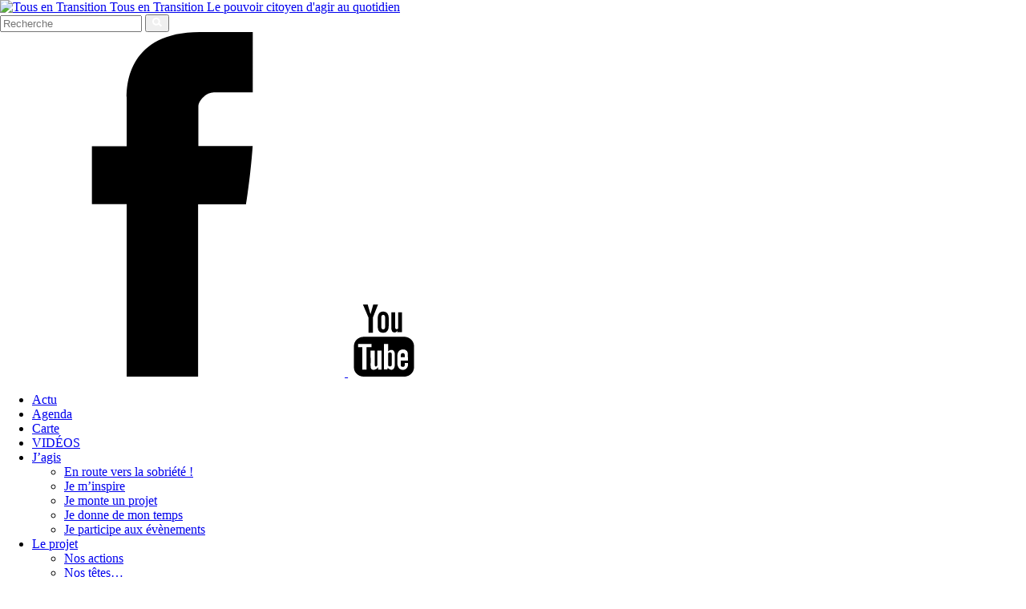

--- FILE ---
content_type: text/html; charset=UTF-8
request_url: https://www.tousentransition38.org/agenda/fresque-du-climat-8/
body_size: 12613
content:
<!doctype html>
<html lang="fr-FR">
  <head>
  <meta charset="utf-8">
  <meta http-equiv="x-ua-compatible" content="ie=edge">
  <meta name="viewport" content="width=device-width, initial-scale=1, shrink-to-fit=no, maximum-scale=1.0, user-scalable=0">
  <link href="https://fonts.googleapis.com/css?family=Fira+Sans:400,500,700|Merriweather:400,700" rel="stylesheet">
  <meta name="format-detection" content="telephone=no">
  <link rel="apple-touch-icon" sizes="180x180" href="https://www.tousentransition38.org/wp-content/themes/theme-tous-en-transition/dist/images/favicons/apple-touch-icon.png">
  <link rel="icon" type="image/png" sizes="32x32" href="https://www.tousentransition38.org/wp-content/themes/theme-tous-en-transition/dist/images/favicons/favicon-32x32.png">
  <link rel="icon" type="image/png" sizes="16x16" href="https://www.tousentransition38.org/wp-content/themes/theme-tous-en-transition/dist/images/favicons/favicon-16x16.png">
  <link rel="manifest" href="https://www.tousentransition38.org/wp-content/themes/theme-tous-en-transition/dist/images/favicons/site.webmanifest">
  <meta name="msapplication-TileColor" content="#ffffff">
  <meta name="theme-color" content="#ffffff">
  <meta name="google-site-verification" content="i8RrrhpaXvh3fRO6HG6epUeSiuJSWq_BpNbevyUVQmE" />
  <meta name='robots' content='index, follow, max-image-preview:large, max-snippet:-1, max-video-preview:-1' />

	<!-- This site is optimized with the Yoast SEO plugin v21.5 - https://yoast.com/wordpress/plugins/seo/ -->
	<title>Fresque du Climat - Tous en Transition</title>
	<link rel="canonical" href="https://www.tousentransition38.org/agenda/fresque-du-climat-8/" />
	<meta property="og:locale" content="fr_FR" />
	<meta property="og:type" content="article" />
	<meta property="og:title" content="Fresque du Climat - Tous en Transition" />
	<meta property="og:url" content="https://www.tousentransition38.org/agenda/fresque-du-climat-8/" />
	<meta property="og:site_name" content="Tous en Transition" />
	<meta name="twitter:card" content="summary_large_image" />
	<script type="application/ld+json" class="yoast-schema-graph">{"@context":"https://schema.org","@graph":[{"@type":"WebPage","@id":"https://www.tousentransition38.org/agenda/fresque-du-climat-8/","url":"https://www.tousentransition38.org/agenda/fresque-du-climat-8/","name":"Fresque du Climat - Tous en Transition","isPartOf":{"@id":"https://www.tousentransition38.org/#website"},"datePublished":"2023-10-02T07:22:15+00:00","dateModified":"2023-10-02T07:22:15+00:00","breadcrumb":{"@id":"https://www.tousentransition38.org/agenda/fresque-du-climat-8/#breadcrumb"},"inLanguage":"fr-FR","potentialAction":[{"@type":"ReadAction","target":["https://www.tousentransition38.org/agenda/fresque-du-climat-8/"]}]},{"@type":"BreadcrumbList","@id":"https://www.tousentransition38.org/agenda/fresque-du-climat-8/#breadcrumb","itemListElement":[{"@type":"ListItem","position":1,"name":"Accueil","item":"https://www.tousentransition38.org/"},{"@type":"ListItem","position":2,"name":"Fresque du Climat"}]},{"@type":"WebSite","@id":"https://www.tousentransition38.org/#website","url":"https://www.tousentransition38.org/","name":"Tous en Transition","description":"","publisher":{"@id":"https://www.tousentransition38.org/#organization"},"potentialAction":[{"@type":"SearchAction","target":{"@type":"EntryPoint","urlTemplate":"https://www.tousentransition38.org/?s={search_term_string}"},"query-input":"required name=search_term_string"}],"inLanguage":"fr-FR"},{"@type":"Organization","@id":"https://www.tousentransition38.org/#organization","name":"Ageden - Tous en Transition","url":"https://www.tousentransition38.org/","logo":{"@type":"ImageObject","inLanguage":"fr-FR","@id":"https://www.tousentransition38.org/#/schema/logo/image/","url":"https://www.tousentransition38.org/wp-content/uploads/2019/05/logo_tous_en_transition.png","contentUrl":"https://www.tousentransition38.org/wp-content/uploads/2019/05/logo_tous_en_transition.png","width":1008,"height":1275,"caption":"Ageden - Tous en Transition"},"image":{"@id":"https://www.tousentransition38.org/#/schema/logo/image/"}}]}</script>
	<!-- / Yoast SEO plugin. -->


<link rel='stylesheet' id='wp-block-library-css' href='https://www.tousentransition38.org/wp-includes/css/dist/block-library/style.min.css?ver=6.4.1' type='text/css' media='all' />
<style id='safe-svg-svg-icon-style-inline-css' type='text/css'>
.safe-svg-cover{text-align:center}.safe-svg-cover .safe-svg-inside{display:inline-block;max-width:100%}.safe-svg-cover svg{height:100%;max-height:100%;max-width:100%;width:100%}

</style>
<style id='global-styles-inline-css' type='text/css'>
body{--wp--preset--color--black: #000000;--wp--preset--color--cyan-bluish-gray: #abb8c3;--wp--preset--color--white: #ffffff;--wp--preset--color--pale-pink: #f78da7;--wp--preset--color--vivid-red: #cf2e2e;--wp--preset--color--luminous-vivid-orange: #ff6900;--wp--preset--color--luminous-vivid-amber: #fcb900;--wp--preset--color--light-green-cyan: #7bdcb5;--wp--preset--color--vivid-green-cyan: #00d084;--wp--preset--color--pale-cyan-blue: #8ed1fc;--wp--preset--color--vivid-cyan-blue: #0693e3;--wp--preset--color--vivid-purple: #9b51e0;--wp--preset--gradient--vivid-cyan-blue-to-vivid-purple: linear-gradient(135deg,rgba(6,147,227,1) 0%,rgb(155,81,224) 100%);--wp--preset--gradient--light-green-cyan-to-vivid-green-cyan: linear-gradient(135deg,rgb(122,220,180) 0%,rgb(0,208,130) 100%);--wp--preset--gradient--luminous-vivid-amber-to-luminous-vivid-orange: linear-gradient(135deg,rgba(252,185,0,1) 0%,rgba(255,105,0,1) 100%);--wp--preset--gradient--luminous-vivid-orange-to-vivid-red: linear-gradient(135deg,rgba(255,105,0,1) 0%,rgb(207,46,46) 100%);--wp--preset--gradient--very-light-gray-to-cyan-bluish-gray: linear-gradient(135deg,rgb(238,238,238) 0%,rgb(169,184,195) 100%);--wp--preset--gradient--cool-to-warm-spectrum: linear-gradient(135deg,rgb(74,234,220) 0%,rgb(151,120,209) 20%,rgb(207,42,186) 40%,rgb(238,44,130) 60%,rgb(251,105,98) 80%,rgb(254,248,76) 100%);--wp--preset--gradient--blush-light-purple: linear-gradient(135deg,rgb(255,206,236) 0%,rgb(152,150,240) 100%);--wp--preset--gradient--blush-bordeaux: linear-gradient(135deg,rgb(254,205,165) 0%,rgb(254,45,45) 50%,rgb(107,0,62) 100%);--wp--preset--gradient--luminous-dusk: linear-gradient(135deg,rgb(255,203,112) 0%,rgb(199,81,192) 50%,rgb(65,88,208) 100%);--wp--preset--gradient--pale-ocean: linear-gradient(135deg,rgb(255,245,203) 0%,rgb(182,227,212) 50%,rgb(51,167,181) 100%);--wp--preset--gradient--electric-grass: linear-gradient(135deg,rgb(202,248,128) 0%,rgb(113,206,126) 100%);--wp--preset--gradient--midnight: linear-gradient(135deg,rgb(2,3,129) 0%,rgb(40,116,252) 100%);--wp--preset--font-size--small: 13px;--wp--preset--font-size--medium: 20px;--wp--preset--font-size--large: 36px;--wp--preset--font-size--x-large: 42px;--wp--preset--spacing--20: 0.44rem;--wp--preset--spacing--30: 0.67rem;--wp--preset--spacing--40: 1rem;--wp--preset--spacing--50: 1.5rem;--wp--preset--spacing--60: 2.25rem;--wp--preset--spacing--70: 3.38rem;--wp--preset--spacing--80: 5.06rem;--wp--preset--shadow--natural: 6px 6px 9px rgba(0, 0, 0, 0.2);--wp--preset--shadow--deep: 12px 12px 50px rgba(0, 0, 0, 0.4);--wp--preset--shadow--sharp: 6px 6px 0px rgba(0, 0, 0, 0.2);--wp--preset--shadow--outlined: 6px 6px 0px -3px rgba(255, 255, 255, 1), 6px 6px rgba(0, 0, 0, 1);--wp--preset--shadow--crisp: 6px 6px 0px rgba(0, 0, 0, 1);}body { margin: 0; }.wp-site-blocks > .alignleft { float: left; margin-right: 2em; }.wp-site-blocks > .alignright { float: right; margin-left: 2em; }.wp-site-blocks > .aligncenter { justify-content: center; margin-left: auto; margin-right: auto; }:where(.is-layout-flex){gap: 0.5em;}:where(.is-layout-grid){gap: 0.5em;}body .is-layout-flow > .alignleft{float: left;margin-inline-start: 0;margin-inline-end: 2em;}body .is-layout-flow > .alignright{float: right;margin-inline-start: 2em;margin-inline-end: 0;}body .is-layout-flow > .aligncenter{margin-left: auto !important;margin-right: auto !important;}body .is-layout-constrained > .alignleft{float: left;margin-inline-start: 0;margin-inline-end: 2em;}body .is-layout-constrained > .alignright{float: right;margin-inline-start: 2em;margin-inline-end: 0;}body .is-layout-constrained > .aligncenter{margin-left: auto !important;margin-right: auto !important;}body .is-layout-constrained > :where(:not(.alignleft):not(.alignright):not(.alignfull)){max-width: var(--wp--style--global--content-size);margin-left: auto !important;margin-right: auto !important;}body .is-layout-constrained > .alignwide{max-width: var(--wp--style--global--wide-size);}body .is-layout-flex{display: flex;}body .is-layout-flex{flex-wrap: wrap;align-items: center;}body .is-layout-flex > *{margin: 0;}body .is-layout-grid{display: grid;}body .is-layout-grid > *{margin: 0;}body{padding-top: 0px;padding-right: 0px;padding-bottom: 0px;padding-left: 0px;}a:where(:not(.wp-element-button)){text-decoration: underline;}.wp-element-button, .wp-block-button__link{background-color: #32373c;border-width: 0;color: #fff;font-family: inherit;font-size: inherit;line-height: inherit;padding: calc(0.667em + 2px) calc(1.333em + 2px);text-decoration: none;}.has-black-color{color: var(--wp--preset--color--black) !important;}.has-cyan-bluish-gray-color{color: var(--wp--preset--color--cyan-bluish-gray) !important;}.has-white-color{color: var(--wp--preset--color--white) !important;}.has-pale-pink-color{color: var(--wp--preset--color--pale-pink) !important;}.has-vivid-red-color{color: var(--wp--preset--color--vivid-red) !important;}.has-luminous-vivid-orange-color{color: var(--wp--preset--color--luminous-vivid-orange) !important;}.has-luminous-vivid-amber-color{color: var(--wp--preset--color--luminous-vivid-amber) !important;}.has-light-green-cyan-color{color: var(--wp--preset--color--light-green-cyan) !important;}.has-vivid-green-cyan-color{color: var(--wp--preset--color--vivid-green-cyan) !important;}.has-pale-cyan-blue-color{color: var(--wp--preset--color--pale-cyan-blue) !important;}.has-vivid-cyan-blue-color{color: var(--wp--preset--color--vivid-cyan-blue) !important;}.has-vivid-purple-color{color: var(--wp--preset--color--vivid-purple) !important;}.has-black-background-color{background-color: var(--wp--preset--color--black) !important;}.has-cyan-bluish-gray-background-color{background-color: var(--wp--preset--color--cyan-bluish-gray) !important;}.has-white-background-color{background-color: var(--wp--preset--color--white) !important;}.has-pale-pink-background-color{background-color: var(--wp--preset--color--pale-pink) !important;}.has-vivid-red-background-color{background-color: var(--wp--preset--color--vivid-red) !important;}.has-luminous-vivid-orange-background-color{background-color: var(--wp--preset--color--luminous-vivid-orange) !important;}.has-luminous-vivid-amber-background-color{background-color: var(--wp--preset--color--luminous-vivid-amber) !important;}.has-light-green-cyan-background-color{background-color: var(--wp--preset--color--light-green-cyan) !important;}.has-vivid-green-cyan-background-color{background-color: var(--wp--preset--color--vivid-green-cyan) !important;}.has-pale-cyan-blue-background-color{background-color: var(--wp--preset--color--pale-cyan-blue) !important;}.has-vivid-cyan-blue-background-color{background-color: var(--wp--preset--color--vivid-cyan-blue) !important;}.has-vivid-purple-background-color{background-color: var(--wp--preset--color--vivid-purple) !important;}.has-black-border-color{border-color: var(--wp--preset--color--black) !important;}.has-cyan-bluish-gray-border-color{border-color: var(--wp--preset--color--cyan-bluish-gray) !important;}.has-white-border-color{border-color: var(--wp--preset--color--white) !important;}.has-pale-pink-border-color{border-color: var(--wp--preset--color--pale-pink) !important;}.has-vivid-red-border-color{border-color: var(--wp--preset--color--vivid-red) !important;}.has-luminous-vivid-orange-border-color{border-color: var(--wp--preset--color--luminous-vivid-orange) !important;}.has-luminous-vivid-amber-border-color{border-color: var(--wp--preset--color--luminous-vivid-amber) !important;}.has-light-green-cyan-border-color{border-color: var(--wp--preset--color--light-green-cyan) !important;}.has-vivid-green-cyan-border-color{border-color: var(--wp--preset--color--vivid-green-cyan) !important;}.has-pale-cyan-blue-border-color{border-color: var(--wp--preset--color--pale-cyan-blue) !important;}.has-vivid-cyan-blue-border-color{border-color: var(--wp--preset--color--vivid-cyan-blue) !important;}.has-vivid-purple-border-color{border-color: var(--wp--preset--color--vivid-purple) !important;}.has-vivid-cyan-blue-to-vivid-purple-gradient-background{background: var(--wp--preset--gradient--vivid-cyan-blue-to-vivid-purple) !important;}.has-light-green-cyan-to-vivid-green-cyan-gradient-background{background: var(--wp--preset--gradient--light-green-cyan-to-vivid-green-cyan) !important;}.has-luminous-vivid-amber-to-luminous-vivid-orange-gradient-background{background: var(--wp--preset--gradient--luminous-vivid-amber-to-luminous-vivid-orange) !important;}.has-luminous-vivid-orange-to-vivid-red-gradient-background{background: var(--wp--preset--gradient--luminous-vivid-orange-to-vivid-red) !important;}.has-very-light-gray-to-cyan-bluish-gray-gradient-background{background: var(--wp--preset--gradient--very-light-gray-to-cyan-bluish-gray) !important;}.has-cool-to-warm-spectrum-gradient-background{background: var(--wp--preset--gradient--cool-to-warm-spectrum) !important;}.has-blush-light-purple-gradient-background{background: var(--wp--preset--gradient--blush-light-purple) !important;}.has-blush-bordeaux-gradient-background{background: var(--wp--preset--gradient--blush-bordeaux) !important;}.has-luminous-dusk-gradient-background{background: var(--wp--preset--gradient--luminous-dusk) !important;}.has-pale-ocean-gradient-background{background: var(--wp--preset--gradient--pale-ocean) !important;}.has-electric-grass-gradient-background{background: var(--wp--preset--gradient--electric-grass) !important;}.has-midnight-gradient-background{background: var(--wp--preset--gradient--midnight) !important;}.has-small-font-size{font-size: var(--wp--preset--font-size--small) !important;}.has-medium-font-size{font-size: var(--wp--preset--font-size--medium) !important;}.has-large-font-size{font-size: var(--wp--preset--font-size--large) !important;}.has-x-large-font-size{font-size: var(--wp--preset--font-size--x-large) !important;}
.wp-block-navigation a:where(:not(.wp-element-button)){color: inherit;}
:where(.wp-block-post-template.is-layout-flex){gap: 1.25em;}:where(.wp-block-post-template.is-layout-grid){gap: 1.25em;}
:where(.wp-block-columns.is-layout-flex){gap: 2em;}:where(.wp-block-columns.is-layout-grid){gap: 2em;}
.wp-block-pullquote{font-size: 1.5em;line-height: 1.6;}
</style>
<link rel='stylesheet' id='contact-form-7-css' href='https://www.tousentransition38.org/wp-content/plugins/contact-form-7/includes/css/styles.css?ver=5.8.3' type='text/css' media='all' />
<link rel='stylesheet' id='cookie-law-info-css' href='https://www.tousentransition38.org/wp-content/plugins/cookie-law-info/legacy/public/css/cookie-law-info-public.css?ver=3.1.7' type='text/css' media='all' />
<link rel='stylesheet' id='cookie-law-info-gdpr-css' href='https://www.tousentransition38.org/wp-content/plugins/cookie-law-info/legacy/public/css/cookie-law-info-gdpr.css?ver=3.1.7' type='text/css' media='all' />
<link rel='stylesheet' id='sage/main.css-css' href='https://www.tousentransition38.org/wp-content/themes/theme-tous-en-transition/dist/styles/main.css' type='text/css' media='all' />
<script type="text/javascript" src="https://www.tousentransition38.org/wp-includes/js/jquery/jquery.min.js?ver=3.7.1" id="jquery-core-js"></script>
<script type="text/javascript" src="https://www.tousentransition38.org/wp-includes/js/jquery/jquery-migrate.min.js?ver=3.4.1" id="jquery-migrate-js"></script>
<script type="text/javascript" id="cookie-law-info-js-extra">
/* <![CDATA[ */
var Cli_Data = {"nn_cookie_ids":[],"cookielist":[],"non_necessary_cookies":[],"ccpaEnabled":"","ccpaRegionBased":"","ccpaBarEnabled":"","strictlyEnabled":["necessary","obligatoire"],"ccpaType":"gdpr","js_blocking":"","custom_integration":"","triggerDomRefresh":"","secure_cookies":""};
var cli_cookiebar_settings = {"animate_speed_hide":"500","animate_speed_show":"500","background":"#08a5ac","border":"#b1a6a6c2","border_on":"","button_1_button_colour":"#ffffff","button_1_button_hover":"#cccccc","button_1_link_colour":"#08a5ac","button_1_as_button":"1","button_1_new_win":"","button_2_button_colour":"#333","button_2_button_hover":"#292929","button_2_link_colour":"#ffffff","button_2_as_button":"","button_2_hidebar":"","button_3_button_colour":"#ffffff","button_3_button_hover":"#cccccc","button_3_link_colour":"#08a5ac","button_3_as_button":"1","button_3_new_win":"","button_4_button_colour":"#000","button_4_button_hover":"#000000","button_4_link_colour":"#62a329","button_4_as_button":"","button_7_button_colour":"#61a229","button_7_button_hover":"#4e8221","button_7_link_colour":"#fff","button_7_as_button":"1","button_7_new_win":"","font_family":"inherit","header_fix":"","notify_animate_hide":"1","notify_animate_show":"","notify_div_id":"#cookie-law-info-bar","notify_position_horizontal":"right","notify_position_vertical":"bottom","scroll_close":"","scroll_close_reload":"","accept_close_reload":"","reject_close_reload":"","showagain_tab":"1","showagain_background":"#fff","showagain_border":"#000","showagain_div_id":"#cookie-law-info-again","showagain_x_position":"100px","text":"#ffffff","show_once_yn":"","show_once":"10000","logging_on":"","as_popup":"","popup_overlay":"1","bar_heading_text":"Donn\u00e9es personnelles","cookie_bar_as":"banner","popup_showagain_position":"bottom-right","widget_position":"left"};
var log_object = {"ajax_url":"https:\/\/www.tousentransition38.org\/wp-admin\/admin-ajax.php"};
/* ]]> */
</script>
<script type="text/javascript" src="https://www.tousentransition38.org/wp-content/plugins/cookie-law-info/legacy/public/js/cookie-law-info-public.js?ver=3.1.7" id="cookie-law-info-js"></script>
<link rel="https://api.w.org/" href="https://www.tousentransition38.org/wp-json/" /><link rel="EditURI" type="application/rsd+xml" title="RSD" href="https://www.tousentransition38.org/xmlrpc.php?rsd" />
<meta name="generator" content="WordPress 6.4.1" />
<link rel='shortlink' href='https://www.tousentransition38.org/?p=2269' />
<link rel="alternate" type="application/json+oembed" href="https://www.tousentransition38.org/wp-json/oembed/1.0/embed?url=https%3A%2F%2Fwww.tousentransition38.org%2Fagenda%2Ffresque-du-climat-8%2F" />
<link rel="alternate" type="text/xml+oembed" href="https://www.tousentransition38.org/wp-json/oembed/1.0/embed?url=https%3A%2F%2Fwww.tousentransition38.org%2Fagenda%2Ffresque-du-climat-8%2F&#038;format=xml" />
<style type="text/css">.recentcomments a{display:inline !important;padding:0 !important;margin:0 !important;}</style><link rel="icon" href="https://www.tousentransition38.org/wp-content/uploads/2019/05/cropped-logo_tous_en_transition-32x32.png" sizes="32x32" />
<link rel="icon" href="https://www.tousentransition38.org/wp-content/uploads/2019/05/cropped-logo_tous_en_transition-192x192.png" sizes="192x192" />
<link rel="apple-touch-icon" href="https://www.tousentransition38.org/wp-content/uploads/2019/05/cropped-logo_tous_en_transition-180x180.png" />
<meta name="msapplication-TileImage" content="https://www.tousentransition38.org/wp-content/uploads/2019/05/cropped-logo_tous_en_transition-270x270.png" />
</head>
  <body class="evenement-template-default single single-evenement postid-2269 fresque-du-climat-8 app-data index-data singular-data single-data single-evenement-data single-evenement-fresque-du-climat-8-data">
            <header class="banner">
  <a class="btn-menu" data-toggle="collapse" href="#collapseMenu" role="button" aria-expanded="false" aria-controls="collapseMenu">
    <span></span>
    <span></span>
    <span></span>
  </a>
  <div class="banner-top">
    <div class="container">
      <a href="https://www.tousentransition38.org" class="logo">
        <img src="https://www.tousentransition38.org/wp-content/themes/theme-tous-en-transition/dist/images/logo-tous-en-transition2.png" alt="Tous en Transition" width="252" height="326" class="img-fluid">
      </a>
      <a class="brand" href="https://www.tousentransition38.org">
        <span class="site-name">Tous en Transition</span>
        <span class="site-slogan">Le pouvoir citoyen d'agir au quotidien</span>
      </a>
      <div class="banner-top-right">
        <div class="search"><form method="get" id="searchform" action="https://www.tousentransition38.org/">
  <input type="text" class="field" name="s" id="s" value="" placeholder="Recherche" />
  <button type="submit" id="searchsubmit"><svg 
 xmlns="http://www.w3.org/2000/svg"
 xmlns:xlink="http://www.w3.org/1999/xlink"
 width="14px" height="13px">
<path fill-rule="evenodd"  fill="rgb(255, 255, 255)"
 d="M13.052,11.010 L11.651,12.412 L8.868,9.629 C8.033,10.301 6.986,10.721 5.830,10.721 C3.139,10.721 0.959,8.540 0.959,5.849 C0.959,3.159 3.139,0.978 5.830,0.978 C8.520,0.978 10.700,3.159 10.701,5.849 C10.701,6.662 10.483,7.416 10.131,8.089 L13.052,11.010 ZM5.830,2.959 C4.235,2.959 2.940,4.256 2.940,5.849 C2.940,7.442 4.236,8.738 5.830,8.738 C7.422,8.738 8.720,7.443 8.720,5.849 C8.720,4.255 7.422,2.959 5.830,2.959 Z"/>
</svg></button>
</form>
</div>
        <div class="social">
                      <a href="https://www.facebook.com/ageden38/" target="_blank" class="social-link">
              <?xml version="1.0" encoding="iso-8859-1"?>
<!-- Generator: Adobe Illustrator 16.0.0, SVG Export Plug-In . SVG Version: 6.00 Build 0)  -->
<!DOCTYPE svg PUBLIC "-//W3C//DTD SVG 1.1//EN" "http://www.w3.org/Graphics/SVG/1.1/DTD/svg11.dtd">
<svg version="1.1" id="Capa_1" xmlns="http://www.w3.org/2000/svg" xmlns:xlink="http://www.w3.org/1999/xlink" x="0px" y="0px"
	 width="430.113px" height="430.114px" viewBox="0 0 430.113 430.114" style="enable-background:new 0 0 430.113 430.114;"
	 xml:space="preserve">
<g>
	<path id="Facebook" d="M158.081,83.3c0,10.839,0,59.218,0,59.218h-43.385v72.412h43.385v215.183h89.122V214.936h59.805
		c0,0,5.601-34.721,8.316-72.685c-7.784,0-67.784,0-67.784,0s0-42.127,0-49.511c0-7.4,9.717-17.354,19.321-17.354
		c9.586,0,29.818,0,48.557,0c0-9.859,0-43.924,0-75.385c-25.016,0-53.476,0-66.021,0C155.878-0.004,158.081,72.48,158.081,83.3z"/>
</g>
<g>
</g>
<g>
</g>
<g>
</g>
<g>
</g>
<g>
</g>
<g>
</g>
<g>
</g>
<g>
</g>
<g>
</g>
<g>
</g>
<g>
</g>
<g>
</g>
<g>
</g>
<g>
</g>
<g>
</g>
</svg>

            </a>
                                <a href="https://www.youtube.com/channel/UC-j2g5q0EIVZsjeVMBUsUsw" target="_blank" class="social-link">
              <?xml version="1.0" encoding="iso-8859-1"?>
<!-- Generator: Adobe Illustrator 16.0.0, SVG Export Plug-In . SVG Version: 6.00 Build 0)  -->
<!DOCTYPE svg PUBLIC "-//W3C//DTD SVG 1.1//EN" "http://www.w3.org/Graphics/SVG/1.1/DTD/svg11.dtd">
<svg version="1.1" id="Capa_1" xmlns="http://www.w3.org/2000/svg" xmlns:xlink="http://www.w3.org/1999/xlink" x="0px" y="0px"
	 width="90px" height="90px" viewBox="0 0 90 90" style="enable-background:new 0 0 90 90;" xml:space="preserve">
<g>
	<path id="YouTube" d="M70.939,65.832H66l0.023-2.869c0-1.275,1.047-2.318,2.326-2.318h0.315c1.282,0,2.332,1.043,2.332,2.318
		L70.939,65.832z M52.413,59.684c-1.253,0-2.278,0.842-2.278,1.873V75.51c0,1.029,1.025,1.869,2.278,1.869
		c1.258,0,2.284-0.84,2.284-1.869V61.557C54.697,60.525,53.671,59.684,52.413,59.684z M82.5,51.879v26.544
		C82.5,84.79,76.979,90,70.23,90H19.771C13.02,90,7.5,84.79,7.5,78.423V51.879c0-6.367,5.52-11.578,12.271-11.578H70.23
		C76.979,40.301,82.5,45.512,82.5,51.879z M23.137,81.305l-0.004-27.961l6.255,0.002v-4.143l-16.674-0.025v4.073l5.205,0.015v28.039
		H23.137z M41.887,57.509h-5.215v14.931c0,2.16,0.131,3.24-0.008,3.621c-0.424,1.158-2.33,2.388-3.073,0.125
		c-0.126-0.396-0.015-1.591-0.017-3.643l-0.021-15.034h-5.186l0.016,14.798c0.004,2.268-0.051,3.959,0.018,4.729
		c0.127,1.357,0.082,2.939,1.341,3.843c2.346,1.69,6.843-0.252,7.968-2.668l-0.01,3.083l4.188,0.005L41.887,57.509L41.887,57.509z
		 M58.57,74.607L58.559,62.18c-0.004-4.736-3.547-7.572-8.356-3.74l0.021-9.239l-5.209,0.008l-0.025,31.89l4.284-0.062l0.39-1.986
		C55.137,84.072,58.578,80.631,58.57,74.607z M74.891,72.96l-3.91,0.021c-0.002,0.155-0.008,0.334-0.01,0.529v2.182
		c0,1.168-0.965,2.119-2.137,2.119h-0.766c-1.174,0-2.139-0.951-2.139-2.119V75.45v-2.4v-3.097h8.954v-3.37
		c0-2.463-0.063-4.925-0.267-6.333c-0.641-4.454-6.893-5.161-10.051-2.881c-0.991,0.712-1.748,1.665-2.188,2.945
		c-0.444,1.281-0.665,3.031-0.665,5.254v7.41C61.714,85.296,76.676,83.555,74.891,72.96z M54.833,32.732
		c0.269,0.654,0.687,1.184,1.254,1.584c0.56,0.394,1.276,0.592,2.134,0.592c0.752,0,1.418-0.203,1.998-0.622
		c0.578-0.417,1.065-1.04,1.463-1.871l-0.099,2.046h5.813V9.74H62.82v19.24c0,1.042-0.858,1.895-1.907,1.895
		c-1.043,0-1.904-0.853-1.904-1.895V9.74h-4.776v16.674c0,2.124,0.039,3.54,0.102,4.258C54.4,31.385,54.564,32.069,54.833,32.732z
		 M37.217,18.77c0-2.373,0.198-4.226,0.591-5.562c0.396-1.331,1.107-2.401,2.137-3.208c1.027-0.811,2.342-1.217,3.941-1.217
		c1.345,0,2.497,0.264,3.459,0.781c0.967,0.52,1.713,1.195,2.23,2.028c0.527,0.836,0.885,1.695,1.076,2.574
		c0.195,0.891,0.291,2.235,0.291,4.048v6.252c0,2.293-0.092,3.98-0.271,5.051c-0.177,1.074-0.557,2.07-1.146,3.004
		c-0.58,0.924-1.329,1.615-2.237,2.056c-0.918,0.445-1.968,0.663-3.154,0.663c-1.325,0-2.441-0.183-3.361-0.565
		c-0.923-0.38-1.636-0.953-2.144-1.714c-0.513-0.762-0.874-1.69-1.092-2.772c-0.219-1.081-0.323-2.707-0.323-4.874L37.217,18.77
		L37.217,18.77z M41.77,28.59c0,1.4,1.042,2.543,2.311,2.543c1.27,0,2.308-1.143,2.308-2.543V15.43c0-1.398-1.038-2.541-2.308-2.541
		c-1.269,0-2.311,1.143-2.311,2.541V28.59z M25.682,35.235h5.484l0.006-18.96l6.48-16.242h-5.998l-3.445,12.064L24.715,0h-5.936
		l6.894,16.284L25.682,35.235z"/>
</g>
<g>
</g>
<g>
</g>
<g>
</g>
<g>
</g>
<g>
</g>
<g>
</g>
<g>
</g>
<g>
</g>
<g>
</g>
<g>
</g>
<g>
</g>
<g>
</g>
<g>
</g>
<g>
</g>
<g>
</g>
</svg>

            </a>
                  </div>
      </div>
    </div>
  </div>
  <div class="banner-bottom" id="collapseMenu">
    <div class="container">
      <nav class="banner-nav-primary">
                  <div class="menu-menu-principal-container"><ul id="menu-menu-principal" class="nav"><li id="menu-item-1054" class="menu-item menu-item-type-post_type menu-item-object-page menu-item-1054"><a href="https://www.tousentransition38.org/actualite-transition-isere-france/">Actu</a></li>
<li id="menu-item-1017" class="menu-item menu-item-type-post_type menu-item-object-page menu-item-1017"><a href="https://www.tousentransition38.org/agenda-des-initiatives-transition-energetique/">Agenda</a></li>
<li id="menu-item-46" class="menu-item menu-item-type-post_type menu-item-object-page menu-item-46"><a href="https://www.tousentransition38.org/carte-participative-transition-energetique-isere/">Carte</a></li>
<li id="menu-item-1260" class="menu-item menu-item-type-post_type menu-item-object-page menu-item-1260"><a href="https://www.tousentransition38.org/les-videos-transition-isere/">VIDÉOS</a></li>
<li id="menu-item-167" class="menu-item menu-item-type-post_type menu-item-object-page menu-item-has-children menu-item-167"><a href="https://www.tousentransition38.org/point-info-transition/">J&rsquo;agis</a>
<ul class="sub-menu">
	<li id="menu-item-1653" class="menu-item menu-item-type-post_type menu-item-object-page menu-item-1653"><a href="https://www.tousentransition38.org/sobriete-ecologique/">En route vers la sobriété !</a></li>
	<li id="menu-item-265" class="menu-item menu-item-type-post_type menu-item-object-page menu-item-265"><a href="https://www.tousentransition38.org/projets-initiatives-isere/">Je m&rsquo;inspire</a></li>
	<li id="menu-item-168" class="menu-item menu-item-type-post_type menu-item-object-page menu-item-168"><a href="https://www.tousentransition38.org/point-info-transition/">Je monte un projet</a></li>
	<li id="menu-item-169" class="menu-item menu-item-type-post_type menu-item-object-page menu-item-169"><a href="https://www.tousentransition38.org/espace-benevolat/">Je donne de mon temps</a></li>
	<li id="menu-item-246" class="menu-item menu-item-type-post_type menu-item-object-page menu-item-246"><a href="https://www.tousentransition38.org/agenda-des-initiatives-transition-energetique/">Je participe aux évènements</a></li>
</ul>
</li>
<li id="menu-item-47" class="menu-item menu-item-type-post_type menu-item-object-page menu-item-has-children menu-item-47"><a href="https://www.tousentransition38.org/projet-tous-en-transition/">Le projet</a>
<ul class="sub-menu">
	<li id="menu-item-1106" class="menu-item menu-item-type-post_type menu-item-object-page menu-item-1106"><a href="https://www.tousentransition38.org/nos-actions/">Nos actions</a></li>
	<li id="menu-item-1898" class="menu-item menu-item-type-post_type menu-item-object-page menu-item-1898"><a href="https://www.tousentransition38.org/qui-sommes-nous/">Nos têtes&#8230;</a></li>
	<li id="menu-item-1105" class="menu-item menu-item-type-post_type menu-item-object-page menu-item-1105"><a href="https://www.tousentransition38.org/nos-partenaires-financements/">Nos partenaires</a></li>
	<li id="menu-item-1124" class="menu-item menu-item-type-post_type menu-item-object-page menu-item-1124"><a href="https://www.tousentransition38.org/nos-amis/">Nos amis…</a></li>
	<li id="menu-item-1153" class="menu-item menu-item-type-post_type menu-item-object-page menu-item-1153"><a href="https://www.tousentransition38.org/presse/">Presse</a></li>
</ul>
</li>
</ul></div>
              </nav>
    </div>
  </div>
</header>
    <div class="wrap" role="document">
      <div class="content">
        <main class="main">
            <div class="page-header" style="background-image: url('https://www.tousentransition38.org/wp-content/uploads/2025/09/pexels-vlada-karpovich-4050302-scaled-e1758700433205.jpg');">
    <div class="arrow"></div>
  </div>
  <div class="container">
    <div class="breadcrumbs">
              <ul>
          <li><span>Vous êtes ici : </span></li>
          <li><a href="https://www.tousentransition38.org">Accueil</a></li>
          <li><a href="https://www.tousentransition38.org/agenda-des-initiatives-transition-energetique/">Agenda</a></li>
          <li>Fresque du Climat</li>
        </ul>
          </div>
  </div>
  <div class="container">
           <article class="post-2269 evenement type-evenement status-publish hentry">
  <div class="page-content container color-main">
    <div class="row">
      <div class="col-left col-lg-9 col-md-12">
        <h1 class="main-title page-title">
          Fresque du Climat
          <span class="annonce-categorie event-thematique"><a href="https://www.tousentransition38.org/agenda-des-initiatives-transition-energetique/?thematique=transition-eco">Transition écologique (générale)</a></span>
        </h1>
        <div class="main-content wysiwyg-content">
          <div class="type-event"><strong>Type d'évènement :</strong> Atelier</div>
          <div class="annonce-block">
                          <div class="annonce-image">
                                      <img width="300" height="169" src="https://www.tousentransition38.org/wp-content/uploads/2023/09/helloasso-fresque-climat-2-300x169.jpg" class="img-fluid" alt="" decoding="async" fetchpriority="high" srcset="https://www.tousentransition38.org/wp-content/uploads/2023/09/helloasso-fresque-climat-2-300x169.jpg 300w, https://www.tousentransition38.org/wp-content/uploads/2023/09/helloasso-fresque-climat-2-768x432.jpg 768w, https://www.tousentransition38.org/wp-content/uploads/2023/09/helloasso-fresque-climat-2-258x145.jpg 258w, https://www.tousentransition38.org/wp-content/uploads/2023/09/helloasso-fresque-climat-2-255x143.jpg 255w, https://www.tousentransition38.org/wp-content/uploads/2023/09/helloasso-fresque-climat-2-355x199.jpg 355w, https://www.tousentransition38.org/wp-content/uploads/2023/09/helloasso-fresque-climat-2-163x92.jpg 163w, https://www.tousentransition38.org/wp-content/uploads/2023/09/helloasso-fresque-climat-2.jpg 865w" sizes="(max-width: 300px) 100vw, 300px" />
                                </div>
              <div class="annonce-content">
                <div class="annonce-descriptif">
                  <div data-testid="cell-editor" data-columntype="lookup" data-formatting="text">
<div class="flex-auto flex baymax">
<div class="flex-auto width-full overflow-hidden pre-wrap break-word text-color-default text-size-default white stroked1-inset-thin stroked-blue-inset-outset-focus bg-light-gray-1 rounded-big px1 css-1jhs511 line-height-4">Créée par Cédric Ringenbach, l’atelier de la Fresque du Climat est un atelier participatif (ce n’est pas juste une conférence de plus !) qui permet de mieux comprendre les enjeux, les causes et les conséquences du dérèglement climatique. Il consiste à replacer des cartes dans un ordre de “cause” vers “conséquence”, et ce de manière ludique et collaborative par groupes de 6 à 8 personnes.</div>
<div>Inscriptions sur http://enjeuxcommuns.fr</div>
</div>
</div>

                                  </div>
              </div>
                      </div>

          
                      <div class="event-map">
              <div class="embed-responsive embed-responsive-21by9">
                <iframe width="425" height="350" frameborder="0" scrolling="no" marginheight="0" marginwidth="0" src="https://www.openstreetmap.org/export/embed.html?bbox=5.8214162%2C45.2413066%2C5.8214162%2C45.2413066&amp;layer=mapnik&amp;marker=45.2413066%2C5.8214162" style="border: none;"></iframe>
              </div>
              <small><a target="_blank" href="https://www.openstreetmap.org/?mlat=45.2413066&amp;mlon=5.8214162#map=12/45.2413066/5.8214162">Afficher une carte plus grande</a></small>
            </div>
                  </div>
      </div>
      <div class="col-right col-lg-3 col-md-12">
          <div class="col-right-inner">
            <div class="col-right-header">
              Infos pratiques
            </div>
            <div class="col-right-content wysiwyg-content">
              <p><strong>Nom de la structure : </strong><br> En'Jeux Communs</p>
              <p><strong>Secteur géographique : </strong><br> Sud-Isère</p>
              <p><strong>Adresse précise : </strong><br> Place de L’Agora, Saint-Ismier, France</p>
              <p><strong>Dates et horaires : </strong><br> Le 09 octobre 2023 de 18h à 21h</p>
              <p><strong>Contact : </strong><br>
                                  <a href="mailto:patrickburger112@gmail.com">Envoyer un email</a>
                              </p>
                              <p><strong>Site web : </strong><br><br>
                  <a href="https://enjeuxcommuns.fr/les-prochains-ateliers-en-isere/" target="_blank">Voir le site</a>
                </p>
                          </div>
            <div class="block-share">
    <span>Partager :</span>
    <a href="https://twitter.com/intent/tweet?text=Fresque du Climat&url=https://www.tousentransition38.org/agenda/fresque-du-climat-8/" target="_blank">
        <?xml version="1.0" encoding="iso-8859-1"?>
<!-- Generator: Adobe Illustrator 19.0.0, SVG Export Plug-In . SVG Version: 6.00 Build 0)  -->
<svg version="1.1" id="Capa_1" xmlns="http://www.w3.org/2000/svg" xmlns:xlink="http://www.w3.org/1999/xlink" x="0px" y="0px"
	 viewBox="0 0 512 512" style="enable-background:new 0 0 512 512;" xml:space="preserve">
<path style="fill:#03A9F4;" d="M512,97.248c-19.04,8.352-39.328,13.888-60.48,16.576c21.76-12.992,38.368-33.408,46.176-58.016
	c-20.288,12.096-42.688,20.64-66.56,25.408C411.872,60.704,384.416,48,354.464,48c-58.112,0-104.896,47.168-104.896,104.992
	c0,8.32,0.704,16.32,2.432,23.936c-87.264-4.256-164.48-46.08-216.352-109.792c-9.056,15.712-14.368,33.696-14.368,53.056
	c0,36.352,18.72,68.576,46.624,87.232c-16.864-0.32-33.408-5.216-47.424-12.928c0,0.32,0,0.736,0,1.152
	c0,51.008,36.384,93.376,84.096,103.136c-8.544,2.336-17.856,3.456-27.52,3.456c-6.72,0-13.504-0.384-19.872-1.792
	c13.6,41.568,52.192,72.128,98.08,73.12c-35.712,27.936-81.056,44.768-130.144,44.768c-8.608,0-16.864-0.384-25.12-1.44
	C46.496,446.88,101.6,464,161.024,464c193.152,0,298.752-160,298.752-298.688c0-4.64-0.16-9.12-0.384-13.568
	C480.224,136.96,497.728,118.496,512,97.248z"/>
<g>
</g>
<g>
</g>
<g>
</g>
<g>
</g>
<g>
</g>
<g>
</g>
<g>
</g>
<g>
</g>
<g>
</g>
<g>
</g>
<g>
</g>
<g>
</g>
<g>
</g>
<g>
</g>
<g>
</g>
</svg>
    </a>
    <a href="https://www.facebook.com/sharer/sharer.php?u=https://www.tousentransition38.org/agenda/fresque-du-climat-8/" target="_blank">
        <?xml version="1.0" encoding="iso-8859-1"?>
<!-- Generator: Adobe Illustrator 16.0.0, SVG Export Plug-In . SVG Version: 6.00 Build 0)  -->
<!DOCTYPE svg PUBLIC "-//W3C//DTD SVG 1.1//EN" "http://www.w3.org/Graphics/SVG/1.1/DTD/svg11.dtd">
<svg version="1.1" id="Capa_1" xmlns="http://www.w3.org/2000/svg" xmlns:xlink="http://www.w3.org/1999/xlink" x="0px" y="0px"
	 width="430.113px" height="430.114px" viewBox="0 0 430.113 430.114" style="enable-background:new 0 0 430.113 430.114;"
	 xml:space="preserve">
<g>
	<path id="Facebook" d="M158.081,83.3c0,10.839,0,59.218,0,59.218h-43.385v72.412h43.385v215.183h89.122V214.936h59.805
		c0,0,5.601-34.721,8.316-72.685c-7.784,0-67.784,0-67.784,0s0-42.127,0-49.511c0-7.4,9.717-17.354,19.321-17.354
		c9.586,0,29.818,0,48.557,0c0-9.859,0-43.924,0-75.385c-25.016,0-53.476,0-66.021,0C155.878-0.004,158.081,72.48,158.081,83.3z"/>
</g>
<g>
</g>
<g>
</g>
<g>
</g>
<g>
</g>
<g>
</g>
<g>
</g>
<g>
</g>
<g>
</g>
<g>
</g>
<g>
</g>
<g>
</g>
<g>
</g>
<g>
</g>
<g>
</g>
<g>
</g>
</svg>
    </a>
    <a href="https://www.linkedin.com/shareArticle?mini=true&url=https://www.tousentransition38.org/agenda/fresque-du-climat-8/&title=Fresque du Climat" target="_blank">
        <?xml version="1.0" encoding="iso-8859-1"?>
<!-- Generator: Adobe Illustrator 19.0.0, SVG Export Plug-In . SVG Version: 6.00 Build 0)  -->
<svg version="1.1" id="Layer_1" xmlns="http://www.w3.org/2000/svg" xmlns:xlink="http://www.w3.org/1999/xlink" x="0px" y="0px"
	 viewBox="0 0 382 382" style="enable-background:new 0 0 382 382;" xml:space="preserve">
<path style="fill:#0077B7;" d="M347.445,0H34.555C15.471,0,0,15.471,0,34.555v312.889C0,366.529,15.471,382,34.555,382h312.889
	C366.529,382,382,366.529,382,347.444V34.555C382,15.471,366.529,0,347.445,0z M118.207,329.844c0,5.554-4.502,10.056-10.056,10.056
	H65.345c-5.554,0-10.056-4.502-10.056-10.056V150.403c0-5.554,4.502-10.056,10.056-10.056h42.806
	c5.554,0,10.056,4.502,10.056,10.056V329.844z M86.748,123.432c-22.459,0-40.666-18.207-40.666-40.666S64.289,42.1,86.748,42.1
	s40.666,18.207,40.666,40.666S109.208,123.432,86.748,123.432z M341.91,330.654c0,5.106-4.14,9.246-9.246,9.246H286.73
	c-5.106,0-9.246-4.14-9.246-9.246v-84.168c0-12.556,3.683-55.021-32.813-55.021c-28.309,0-34.051,29.066-35.204,42.11v97.079
	c0,5.106-4.139,9.246-9.246,9.246h-44.426c-5.106,0-9.246-4.14-9.246-9.246V149.593c0-5.106,4.14-9.246,9.246-9.246h44.426
	c5.106,0,9.246,4.14,9.246,9.246v15.655c10.497-15.753,26.097-27.912,59.312-27.912c73.552,0,73.131,68.716,73.131,106.472
	L341.91,330.654L341.91,330.654z"/>
<g>
</g>
<g>
</g>
<g>
</g>
<g>
</g>
<g>
</g>
<g>
</g>
<g>
</g>
<g>
</g>
<g>
</g>
<g>
</g>
<g>
</g>
<g>
</g>
<g>
</g>
<g>
</g>
<g>
</g>
</svg>
    </a>
</div>
          </div>
      </div>
    </div>
  </div>
</article>
      </div>
        </main>
                <footer class="content-info">
  <div class="footer-top">
    <div class="container">
      <div class="row no-gutters">
        <div class="col-lg-4 col-md-4 footer-col text-center">
          <span class="mid-title">Tous en Transition</span>
          <p>Mettre en lumière, accompagner et encourager les initiatives collectives pour la transition écologique et énergétique.<br />
Le projet est coordonné par l’association AGEDEN.<br />
</p>
        </div>
        <div class="col-lg-4 col-md-4 footer-col text-center">
          <span class="mid-title">Contact</span>
          <p>Tous en Transition<br />
Association AGEDEN<br />
14, Avenue Benoît Frachon<br />
38400 Saint-Martin-d'Hères<br />
Tél. 04 76 23 53 50<br />
<a href="https://www.tousentransition38.org/contact/">Nous contacter</a></p>
        </div>
        <div class="col-lg-4 col-md-4 footer-col text-center">
          <span class="mid-title">Sur ce site</span>
                      <div class="menu-menu-pied-de-page-container"><ul id="menu-menu-pied-de-page" class="nav"><li id="menu-item-99" class="menu-item menu-item-type-post_type menu-item-object-page menu-item-99"><a href="https://www.tousentransition38.org/carte-participative-transition-energetique-isere/">Carte participative</a></li>
<li id="menu-item-43" class="menu-item menu-item-type-post_type menu-item-object-page menu-item-43"><a href="https://www.tousentransition38.org/projet-tous-en-transition/">Le projet</a></li>
<li id="menu-item-249" class="menu-item menu-item-type-post_type menu-item-object-page menu-item-249"><a href="https://www.tousentransition38.org/point-info-transition/">Une idée d&rsquo;action</a></li>
<li id="menu-item-250" class="menu-item menu-item-type-post_type menu-item-object-page menu-item-250"><a href="https://www.tousentransition38.org/espace-benevolat/">Espace bénévolat</a></li>
<li id="menu-item-247" class="menu-item menu-item-type-post_type menu-item-object-page menu-item-247"><a href="https://www.tousentransition38.org/agenda-des-initiatives-transition-energetique/">L&rsquo;agenda des initiatives</a></li>
</ul></div>
                  </div>
      </div>
    </div>
  </div>
  <div class="footer-bottom text-center">
    <a href="https://www.tousentransition38.org/mentions-legales/">Mentions légales</a>
  </div>
</footer>
        <!--googleoff: all--><div id="cookie-law-info-bar" data-nosnippet="true"><h5 class="cli_messagebar_head">Données personnelles</h5><span>Ce site utilise des cookies pour améliorer votre expérience et réaliser des statistiques d'audience. Vous pouvez accepter ou refuser cette utilisation. <br><a href="https://www.tousentransition38.org/mentions-legales/" id="CONSTANT_OPEN_URL" target="_blank" class="cli-plugin-main-link">En savoir plus</a><a role='button' data-cli_action="accept" id="cookie_action_close_header" class="medium cli-plugin-button cli-plugin-main-button cookie_action_close_header cli_action_button wt-cli-accept-btn" style="margin:5px">Accepter</a><a role='button' id="cookie_action_close_header_reject" class="medium cli-plugin-button cli-plugin-main-button cookie_action_close_header_reject cli_action_button wt-cli-reject-btn" data-cli_action="reject" style="margin:5px 20px 5px 20px">Refuser</a></span></div><div id="cookie-law-info-again" data-nosnippet="true"><span id="cookie_hdr_showagain">Données personnelles</span></div><div class="cli-modal" data-nosnippet="true" id="cliSettingsPopup" tabindex="-1" role="dialog" aria-labelledby="cliSettingsPopup" aria-hidden="true">
  <div class="cli-modal-dialog" role="document">
	<div class="cli-modal-content cli-bar-popup">
		  <button type="button" class="cli-modal-close" id="cliModalClose">
			<svg class="" viewBox="0 0 24 24"><path d="M19 6.41l-1.41-1.41-5.59 5.59-5.59-5.59-1.41 1.41 5.59 5.59-5.59 5.59 1.41 1.41 5.59-5.59 5.59 5.59 1.41-1.41-5.59-5.59z"></path><path d="M0 0h24v24h-24z" fill="none"></path></svg>
			<span class="wt-cli-sr-only">Fermer</span>
		  </button>
		  <div class="cli-modal-body">
			<div class="cli-container-fluid cli-tab-container">
	<div class="cli-row">
		<div class="cli-col-12 cli-align-items-stretch cli-px-0">
			<div class="cli-privacy-overview">
				<h4>Privacy Overview</h4>				<div class="cli-privacy-content">
					<div class="cli-privacy-content-text">This website uses cookies to improve your experience while you navigate through the website. Out of these cookies, the cookies that are categorized as necessary are stored on your browser as they are as essential for the working of basic functionalities of the website. We also use third-party cookies that help us analyze and understand how you use this website. These cookies will be stored in your browser only with your consent. You also have the option to opt-out of these cookies. But opting out of some of these cookies may have an effect on your browsing experience.</div>
				</div>
				<a class="cli-privacy-readmore" aria-label="Voir plus" role="button" data-readmore-text="Voir plus" data-readless-text="Voir moins"></a>			</div>
		</div>
		<div class="cli-col-12 cli-align-items-stretch cli-px-0 cli-tab-section-container">
												<div class="cli-tab-section">
						<div class="cli-tab-header">
							<a role="button" tabindex="0" class="cli-nav-link cli-settings-mobile" data-target="necessary" data-toggle="cli-toggle-tab">
								Necessary							</a>
															<div class="wt-cli-necessary-checkbox">
									<input type="checkbox" class="cli-user-preference-checkbox"  id="wt-cli-checkbox-necessary" data-id="checkbox-necessary" checked="checked"  />
									<label class="form-check-label" for="wt-cli-checkbox-necessary">Necessary</label>
								</div>
								<span class="cli-necessary-caption">Toujours activé</span>
													</div>
						<div class="cli-tab-content">
							<div class="cli-tab-pane cli-fade" data-id="necessary">
								<div class="wt-cli-cookie-description">
									Necessary cookies are absolutely essential for the website to function properly. This category only includes cookies that ensures basic functionalities and security features of the website. These cookies do not store any personal information.								</div>
							</div>
						</div>
					</div>
																		</div>
	</div>
</div>
		  </div>
		  <div class="cli-modal-footer">
			<div class="wt-cli-element cli-container-fluid cli-tab-container">
				<div class="cli-row">
					<div class="cli-col-12 cli-align-items-stretch cli-px-0">
						<div class="cli-tab-footer wt-cli-privacy-overview-actions">
						
															<a id="wt-cli-privacy-save-btn" role="button" tabindex="0" data-cli-action="accept" class="wt-cli-privacy-btn cli_setting_save_button wt-cli-privacy-accept-btn cli-btn">Enregistrer &amp; appliquer</a>
													</div>
						
					</div>
				</div>
			</div>
		</div>
	</div>
  </div>
</div>
<div class="cli-modal-backdrop cli-fade cli-settings-overlay"></div>
<div class="cli-modal-backdrop cli-fade cli-popupbar-overlay"></div>
<!--googleon: all--><script type="text/javascript" src="https://www.tousentransition38.org/wp-content/plugins/contact-form-7/includes/swv/js/index.js?ver=5.8.3" id="swv-js"></script>
<script type="text/javascript" id="contact-form-7-js-extra">
/* <![CDATA[ */
var wpcf7 = {"api":{"root":"https:\/\/www.tousentransition38.org\/wp-json\/","namespace":"contact-form-7\/v1"}};
/* ]]> */
</script>
<script type="text/javascript" src="https://www.tousentransition38.org/wp-content/plugins/contact-form-7/includes/js/index.js?ver=5.8.3" id="contact-form-7-js"></script>
<script type="text/javascript" src="https://www.tousentransition38.org/wp-content/themes/theme-tous-en-transition/dist/scripts/main.js" id="sage/main.js-js"></script>
      </div>
    </div>
  </body>
</html>
